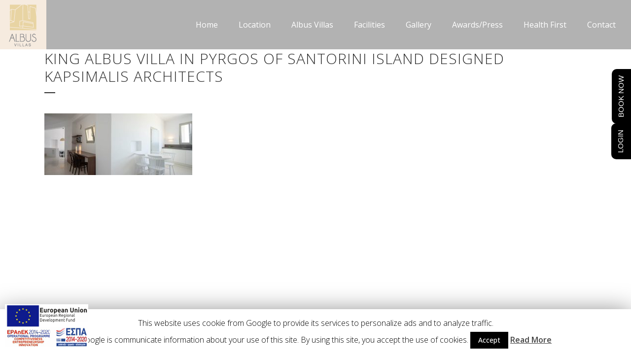

--- FILE ---
content_type: text/html; charset=UTF-8
request_url: https://albussantorini.com/king-albus/king-albus-villa-in-pyrgos-of-santorini-island-designed-kapsimalis-architects-93/
body_size: 48713
content:
	<!DOCTYPE html>
<html lang="en-US">
<head>
	<meta charset="UTF-8" />
	
	<title>Albus Villas |   King Albus Villa in Pyrgos of Santorini island designed Kapsimalis Architects</title>

	
			
						<meta name="viewport" content="width=device-width,initial-scale=1,user-scalable=no">
		
	<link rel="profile" href="https://gmpg.org/xfn/11" />
	<link rel="pingback" href="https://albussantorini.com/xmlrpc.php" />
	<link rel="shortcut icon" type="image/x-icon" href="https://albussantorini.com/wp-content/uploads/2016/06/icon-3-1.png">
	<link rel="apple-touch-icon" href="https://albussantorini.com/wp-content/uploads/2016/06/icon-3-1.png"/>
	<link href='//fonts.googleapis.com/css?family=Raleway:100,200,300,400,500,600,700,800,900,300italic,400italic|Open+Sans:100,200,300,400,500,600,700,800,900,300italic,400italic|Raleway:100,200,300,400,500,600,700,800,900,300italic,400italic&subset=latin,latin-ext' rel='stylesheet' type='text/css'>
<script type="application/javascript">var QodeAjaxUrl = "https://albussantorini.com/wp-admin/admin-ajax.php"</script><link rel='dns-prefetch' href='//s.w.org' />
<link rel="alternate" type="application/rss+xml" title="Albus Villas &raquo; Feed" href="https://albussantorini.com/feed/" />
<link rel="alternate" type="application/rss+xml" title="Albus Villas &raquo; Comments Feed" href="https://albussantorini.com/comments/feed/" />
<link rel="alternate" type="application/rss+xml" title="Albus Villas &raquo; King Albus Villa in Pyrgos of Santorini island designed Kapsimalis Architects Comments Feed" href="https://albussantorini.com/king-albus/king-albus-villa-in-pyrgos-of-santorini-island-designed-kapsimalis-architects-93/feed/" />
		<script type="text/javascript">
			window._wpemojiSettings = {"baseUrl":"https:\/\/s.w.org\/images\/core\/emoji\/11.2.0\/72x72\/","ext":".png","svgUrl":"https:\/\/s.w.org\/images\/core\/emoji\/11.2.0\/svg\/","svgExt":".svg","source":{"concatemoji":"https:\/\/albussantorini.com\/wp-includes\/js\/wp-emoji-release.min.js?ver=5.1.19"}};
			!function(e,a,t){var n,r,o,i=a.createElement("canvas"),p=i.getContext&&i.getContext("2d");function s(e,t){var a=String.fromCharCode;p.clearRect(0,0,i.width,i.height),p.fillText(a.apply(this,e),0,0);e=i.toDataURL();return p.clearRect(0,0,i.width,i.height),p.fillText(a.apply(this,t),0,0),e===i.toDataURL()}function c(e){var t=a.createElement("script");t.src=e,t.defer=t.type="text/javascript",a.getElementsByTagName("head")[0].appendChild(t)}for(o=Array("flag","emoji"),t.supports={everything:!0,everythingExceptFlag:!0},r=0;r<o.length;r++)t.supports[o[r]]=function(e){if(!p||!p.fillText)return!1;switch(p.textBaseline="top",p.font="600 32px Arial",e){case"flag":return s([55356,56826,55356,56819],[55356,56826,8203,55356,56819])?!1:!s([55356,57332,56128,56423,56128,56418,56128,56421,56128,56430,56128,56423,56128,56447],[55356,57332,8203,56128,56423,8203,56128,56418,8203,56128,56421,8203,56128,56430,8203,56128,56423,8203,56128,56447]);case"emoji":return!s([55358,56760,9792,65039],[55358,56760,8203,9792,65039])}return!1}(o[r]),t.supports.everything=t.supports.everything&&t.supports[o[r]],"flag"!==o[r]&&(t.supports.everythingExceptFlag=t.supports.everythingExceptFlag&&t.supports[o[r]]);t.supports.everythingExceptFlag=t.supports.everythingExceptFlag&&!t.supports.flag,t.DOMReady=!1,t.readyCallback=function(){t.DOMReady=!0},t.supports.everything||(n=function(){t.readyCallback()},a.addEventListener?(a.addEventListener("DOMContentLoaded",n,!1),e.addEventListener("load",n,!1)):(e.attachEvent("onload",n),a.attachEvent("onreadystatechange",function(){"complete"===a.readyState&&t.readyCallback()})),(n=t.source||{}).concatemoji?c(n.concatemoji):n.wpemoji&&n.twemoji&&(c(n.twemoji),c(n.wpemoji)))}(window,document,window._wpemojiSettings);
		</script>
		<style type="text/css">
img.wp-smiley,
img.emoji {
	display: inline !important;
	border: none !important;
	box-shadow: none !important;
	height: 1em !important;
	width: 1em !important;
	margin: 0 .07em !important;
	vertical-align: -0.1em !important;
	background: none !important;
	padding: 0 !important;
}
</style>
	<link rel='stylesheet' id='wp-block-library-css'  href='https://albussantorini.com/wp-includes/css/dist/block-library/style.min.css?ver=5.1.19' type='text/css' media='all' />
<link rel='stylesheet' id='contact-form-7-css'  href='https://albussantorini.com/wp-content/plugins/contact-form-7/includes/css/styles.css?ver=5.1.7' type='text/css' media='all' />
<style id='contact-form-7-inline-css' type='text/css'>
.wpcf7 .wpcf7-recaptcha iframe {margin-bottom: 0;}.wpcf7 .wpcf7-recaptcha[data-align="center"] > div {margin: 0 auto;}.wpcf7 .wpcf7-recaptcha[data-align="right"] > div {margin: 0 0 0 auto;}
</style>
<link rel='stylesheet' id='cookie-law-info-css'  href='https://albussantorini.com/wp-content/plugins/cookie-law-info/public/css/cookie-law-info-public.css?ver=1.8.5' type='text/css' media='all' />
<link rel='stylesheet' id='cookie-law-info-gdpr-css'  href='https://albussantorini.com/wp-content/plugins/cookie-law-info/public/css/cookie-law-info-gdpr.css?ver=1.8.5' type='text/css' media='all' />
<link rel='stylesheet' id='theme.css-css'  href='https://albussantorini.com/wp-content/plugins/popup-builder/public/css/theme.css?ver=4.3.0' type='text/css' media='all' />
<link rel='stylesheet' id='default_style-css'  href='https://albussantorini.com/wp-content/themes/marinet/style.css?ver=5.1.19' type='text/css' media='all' />
<link rel='stylesheet' id='qode_font_awesome-css'  href='https://albussantorini.com/wp-content/themes/marinet/css/font-awesome/css/font-awesome.min.css?ver=5.1.19' type='text/css' media='all' />
<link rel='stylesheet' id='qode_font_elegant-css'  href='https://albussantorini.com/wp-content/themes/marinet/css/elegant-icons/style.min.css?ver=5.1.19' type='text/css' media='all' />
<link rel='stylesheet' id='qode_linea_icons-css'  href='https://albussantorini.com/wp-content/themes/marinet/css/linea-icons/style.css?ver=5.1.19' type='text/css' media='all' />
<link rel='stylesheet' id='stylesheet-css'  href='https://albussantorini.com/wp-content/themes/marinet/css/stylesheet.min.css?ver=5.1.19' type='text/css' media='all' />
<link rel='stylesheet' id='qode_print-css'  href='https://albussantorini.com/wp-content/themes/marinet/css/print.css?ver=5.1.19' type='text/css' media='all' />
<link rel='stylesheet' id='mac_stylesheet-css'  href='https://albussantorini.com/wp-content/themes/marinet/css/mac_stylesheet.css?ver=5.1.19' type='text/css' media='all' />
<link rel='stylesheet' id='webkit-css'  href='https://albussantorini.com/wp-content/themes/marinet/css/webkit_stylesheet.css?ver=5.1.19' type='text/css' media='all' />
<link rel='stylesheet' id='style_dynamic-css'  href='https://albussantorini.com/wp-content/themes/marinet/css/style_dynamic.css?ver=1530106095' type='text/css' media='all' />
<link rel='stylesheet' id='responsive-css'  href='https://albussantorini.com/wp-content/themes/marinet/css/responsive.min.css?ver=5.1.19' type='text/css' media='all' />
<link rel='stylesheet' id='style_dynamic_responsive-css'  href='https://albussantorini.com/wp-content/themes/marinet/css/style_dynamic_responsive.css?ver=1530106095' type='text/css' media='all' />
<link rel='stylesheet' id='js_composer_front-css'  href='https://albussantorini.com/wp-content/plugins/js_composer/assets/css/js_composer.min.css?ver=5.1.1' type='text/css' media='all' />
<link rel='stylesheet' id='custom_css-css'  href='https://albussantorini.com/wp-content/themes/marinet/css/custom_css.css?ver=1530106095' type='text/css' media='all' />
<link rel='stylesheet' id='childstyle-css'  href='https://albussantorini.com/wp-content/themes/marinet-child/style.css?ver=5.1.19' type='text/css' media='all' />
<script>if (document.location.protocol != "https:") {document.location = document.URL.replace(/^http:/i, "https:");}</script><script type='text/javascript' src='https://albussantorini.com/wp-includes/js/jquery/jquery.js?ver=1.12.4'></script>
<script type='text/javascript' src='https://albussantorini.com/wp-includes/js/jquery/jquery-migrate.min.js?ver=1.4.1'></script>
<script type='text/javascript'>
/* <![CDATA[ */
var Cli_Data = {"nn_cookie_ids":[],"cookielist":[]};
var log_object = {"ajax_url":"https:\/\/albussantorini.com\/wp-admin\/admin-ajax.php"};
/* ]]> */
</script>
<script type='text/javascript' src='https://albussantorini.com/wp-content/plugins/cookie-law-info/public/js/cookie-law-info-public.js?ver=1.8.5'></script>
<script type='text/javascript'>
var sgpbPublicUrl = "https:\/\/albussantorini.com\/wp-content\/plugins\/popup-builder\/public\/";
var SGPB_JS_LOCALIZATION = {"imageSupportAlertMessage":"Only image files supported","pdfSupportAlertMessage":"Only pdf files supported","areYouSure":"Are you sure?","addButtonSpinner":"L","audioSupportAlertMessage":"Only audio files supported (e.g.: mp3, wav, m4a, ogg)","publishPopupBeforeElementor":"Please, publish the popup before starting to use Elementor with it!","publishPopupBeforeDivi":"Please, publish the popup before starting to use Divi Builder with it!","closeButtonAltText":"Close"};
</script>
<script type='text/javascript' src='https://albussantorini.com/wp-content/plugins/popup-builder/public/js/Popup.js?ver=4.3.0'></script>
<script type='text/javascript' src='https://albussantorini.com/wp-content/plugins/popup-builder/public/js/PopupConfig.js?ver=4.3.0'></script>
<script type='text/javascript'>
var SGPB_POPUP_PARAMS = {"popupTypeAgeRestriction":"ageRestriction","defaultThemeImages":{"1":"https:\/\/albussantorini.com\/wp-content\/plugins\/popup-builder\/public\/img\/theme_1\/close.png","2":"https:\/\/albussantorini.com\/wp-content\/plugins\/popup-builder\/public\/img\/theme_2\/close.png","3":"https:\/\/albussantorini.com\/wp-content\/plugins\/popup-builder\/public\/img\/theme_3\/close.png","5":"https:\/\/albussantorini.com\/wp-content\/plugins\/popup-builder\/public\/img\/theme_5\/close.png","6":"https:\/\/albussantorini.com\/wp-content\/plugins\/popup-builder\/public\/img\/theme_6\/close.png"},"homePageUrl":"https:\/\/albussantorini.com\/","isPreview":false,"convertedIdsReverse":[],"dontShowPopupExpireTime":365,"conditionalJsClasses":[],"disableAnalyticsGeneral":false};
var SGPB_JS_PACKAGES = {"packages":{"current":1,"free":1,"silver":2,"gold":3,"platinum":4},"extensions":{"geo-targeting":false,"advanced-closing":false}};
var SGPB_JS_PARAMS = {"ajaxUrl":"https:\/\/albussantorini.com\/wp-admin\/admin-ajax.php","nonce":"4e4409bcf3"};
</script>
<script type='text/javascript' src='https://albussantorini.com/wp-content/plugins/popup-builder/public/js/PopupBuilder.js?ver=4.3.0'></script>
<link rel='https://api.w.org/' href='https://albussantorini.com/wp-json/' />
<link rel="EditURI" type="application/rsd+xml" title="RSD" href="https://albussantorini.com/xmlrpc.php?rsd" />
<link rel="wlwmanifest" type="application/wlwmanifest+xml" href="https://albussantorini.com/wp-includes/wlwmanifest.xml" /> 
<link rel='shortlink' href='https://albussantorini.com/?p=1528' />
<link rel="alternate" type="application/json+oembed" href="https://albussantorini.com/wp-json/oembed/1.0/embed?url=https%3A%2F%2Falbussantorini.com%2Fking-albus%2Fking-albus-villa-in-pyrgos-of-santorini-island-designed-kapsimalis-architects-93%2F" />
<link rel="alternate" type="text/xml+oembed" href="https://albussantorini.com/wp-json/oembed/1.0/embed?url=https%3A%2F%2Falbussantorini.com%2Fking-albus%2Fking-albus-villa-in-pyrgos-of-santorini-island-designed-kapsimalis-architects-93%2F&#038;format=xml" />
<script type="text/javascript">
(function(url){
	if(/(?:Chrome\/26\.0\.1410\.63 Safari\/537\.31|WordfenceTestMonBot)/.test(navigator.userAgent)){ return; }
	var addEvent = function(evt, handler) {
		if (window.addEventListener) {
			document.addEventListener(evt, handler, false);
		} else if (window.attachEvent) {
			document.attachEvent('on' + evt, handler);
		}
	};
	var removeEvent = function(evt, handler) {
		if (window.removeEventListener) {
			document.removeEventListener(evt, handler, false);
		} else if (window.detachEvent) {
			document.detachEvent('on' + evt, handler);
		}
	};
	var evts = 'contextmenu dblclick drag dragend dragenter dragleave dragover dragstart drop keydown keypress keyup mousedown mousemove mouseout mouseover mouseup mousewheel scroll'.split(' ');
	var logHuman = function() {
		if (window.wfLogHumanRan) { return; }
		window.wfLogHumanRan = true;
		var wfscr = document.createElement('script');
		wfscr.type = 'text/javascript';
		wfscr.async = true;
		wfscr.src = url + '&r=' + Math.random();
		(document.getElementsByTagName('head')[0]||document.getElementsByTagName('body')[0]).appendChild(wfscr);
		for (var i = 0; i < evts.length; i++) {
			removeEvent(evts[i], logHuman);
		}
	};
	for (var i = 0; i < evts.length; i++) {
		addEvent(evts[i], logHuman);
	}
})('//albussantorini.com/?wordfence_lh=1&hid=E90C7A67D35BBF5233EADFC46B2B89B0');
</script>
<!--cosmores-->





<!--cosmores-->


		<style type="text/css">.recentcomments a{display:inline !important;padding:0 !important;margin:0 !important;}</style>
		<meta name="generator" content="Powered by Visual Composer - drag and drop page builder for WordPress."/>
<!--[if lte IE 9]><link rel="stylesheet" type="text/css" href="https://albussantorini.com/wp-content/plugins/js_composer/assets/css/vc_lte_ie9.min.css" media="screen"><![endif]-->
<style type='text/css'>
/* Begin Simple Side Tab Styles*/
#rum_sst_tab {
	font-family:Tahoma, sans-serif;
	top:100px;
	background-color:#dc9613;
	color:#FFFFFF;
	border-style:solid;
	border-width:0px;
}

#rum_sst_tab:hover {
	background-color: #383838;
	

}

.rum_sst_contents {
	position:fixed;
	margin:0;
	padding:6px 13px 8px 13px;
	text-decoration:none;
	text-align:center;
	font-size:15px;
	font-weight:normal;
	border-style:solid;
	display:block;
	z-index:100000;
}

.rum_sst_left {
	left:-2px;
	cursor: pointer;
	-webkit-transform-origin:0 0;
	-moz-transform-origin:0 0;
	-o-transform-origin:0 0;
	-ms-transform-origin:0 0;
	-webkit-transform:rotate(270deg);
	-moz-transform:rotate(270deg);
	-ms-transform:rotate(270deg);
	-o-transform:rotate(270deg);
	transform:rotate(270deg);
	-moz-border-radius-bottomright:10px;
	border-bottom-right-radius:10px;
	-moz-border-radius-bottomleft:10px;
	border-bottom-left-radius:10px;
}

.rum_sst_right {
   	right:-1px;
	cursor: pointer;
	-webkit-transform-origin:100% 100%;
	-moz-transform-origin:100% 100%;
	-o-transform-origin:100% 100%;
	-ms-transform-origin:100% 100%;
	-webkit-transform:rotate(-90deg);
	-moz-transform:rotate(-90deg);
	-ms-transform:rotate(-90deg);
	-o-transform:rotate(-90deg);
	transform:rotate(-90deg);
	-moz-border-radius-topright:10px;
	border-top-right-radius:10px;
	-moz-border-radius-topleft:10px;
	border-top-left-radius:10px;
}

.rum_sst_right.less-ie-9 {
	right:-120px;
	filter: progid:DXImageTransform.Microsoft.BasicImage(rotation=1);
}

.rum_sst_left.less-ie-9 {
	filter: progid:DXImageTransform.Microsoft.BasicImage(rotation=3);
}

/* End Simple Side Tab Styles*/

</style>

<noscript><style type="text/css"> .wpb_animate_when_almost_visible { opacity: 1; }</style></noscript>	
		<link href="https://cdnjs.cloudflare.com/ajax/libs/font-awesome/4.7.0/css/font-awesome.min.css" rel="stylesheet">
<!-- 			<link href="https://code.jquery.com/ui/1.12.1/themes/base/jquery-ui.css" rel="stylesheet">
		<link href="https://maxcdn.bootstrapcdn.com/bootstrap/3.3.7/css/bootstrap.min.css" rel="stylesheet">
	
		
		<style>
		    #compareme .dates button[type=submit] {
              padding: 12px;
              line-height: 3px;
               
            }
            #compareme-tab{
                 z-index: 100001 !important;
            }
            
            
/* Small Devices, Tablets */
@media only screen and (max-width : 768px) {
    #compareme .dates .col-sm-6 {
       padding: 0;
      width: 150px;
      display: inline-block;
   }
#compareme .slide-reviews {
    border-top: 1px solid #b3b3b3;
    display: none;
}
#compareme .score {
    padding: 10px;
    background: #f2f2f2;
    display: none;
}
#compareme .competitor {
    float: initial !important;
    overflow: hidden;
}
}
		</style>
	
<script type="text/javascript" src="https://cosmores.com/appscripts/compare-me.js"></script>	 -->

<!-- <style>
    #ui-datepicker-div {
    z-index: 100001 !important;
}
</style>
	 -->
	
<script type="text/javascript" src="https://code.rateparity.com/versions/installer.min.js"defer></script>
	<!-- Google tag (gtag.js) -->
<script async src="https://www.googletagmanager.com/gtag/js?id=G-12MJNNGN4W"></script>
<script>
  window.dataLayer = window.dataLayer || [];
  function gtag(){dataLayer.push(arguments);}
  gtag('js', new Date());

  gtag('config', 'G-12MJNNGN4W');
</script>

</head>

<body data-rsssl=1 class="attachment attachment-template-default attachmentid-1528 attachment-jpeg  qode_grid_1300 footer_responsive_adv qode-child-theme-ver-1.0.0 qode-theme-ver-1.0.0 qode-theme-marinet wpb-js-composer js-comp-ver-5.1.1 vc_responsive" itemscope itemtype="http://schema.org/WebPage">
<!-- <div id="compare-me"></div> -->
						<div class="wrapper">
	<div class="wrapper_inner">
	<!-- Google Analytics start -->
		<!-- Google Analytics end -->

	


<header class=" scroll_header_top_area  fixed scrolled_not_transparent page_header">
    <div class="header_inner clearfix">

		<div class="header_top_bottom_holder">
		<div class="header_bottom clearfix" style=' background-color:rgba(0, 0, 0, 0.3);' >
		                    					<div class="header_inner_left">
                        													<div class="mobile_menu_button">
                                <span>
                                    <span aria-hidden="true" class="qode_icon_font_elegant icon_menu " ></span>                                </span>
                            </div>
												<div class="logo_wrapper">
                            							<div class="q_logo">
								<a itemprop="url" href="https://albussantorini.com/">
									<img itemprop="image" class="normal" src="https://albussantorini.com/wp-content/uploads/2017/10/albus-logo-5.png" alt="Logo"/>
									<img itemprop="image" class="light" src="https://albussantorini.com/wp-content/uploads/2017/10/albus-logo-5.png" alt="Logo"/>
									<img itemprop="image" class="dark" src="https://albussantorini.com/wp-content/uploads/2017/10/albus-logo-5.png" alt="Logo"/>
									<img itemprop="image" class="sticky" src="https://albussantorini.com/wp-content/uploads/2017/10/albus-logo-5.png" alt="Logo"/>
									<img itemprop="image" class="mobile" src="https://albussantorini.com/wp-content/uploads/2017/10/albus-logo-5.png" alt="Logo"/>
																	</a>
							</div>
                            						</div>
                                                					</div>
                    					                                                							<div class="header_inner_right">
                                <div class="side_menu_button_wrapper right">
																		                                    <div class="side_menu_button">
									
										                                                                                                                    </div>
                                </div>
							</div>
												
						
						<nav class="main_menu drop_down right">
						<ul id="menu-main-menu" class=""><li id="nav-menu-item-917" class="menu-item menu-item-type-post_type menu-item-object-page menu-item-home  narrow"><a href="https://albussantorini.com/" class=""><i class="menu_icon blank fa"></i><span>Home</span><span class="plus"></span></a></li>
<li id="nav-menu-item-915" class="menu-item menu-item-type-post_type menu-item-object-page  narrow"><a href="https://albussantorini.com/location/" class=""><i class="menu_icon blank fa"></i><span>Location</span><span class="plus"></span></a></li>
<li id="nav-menu-item-1127" class="menu-item menu-item-type-custom menu-item-object-custom menu-item-has-children  has_sub narrow"><a href="#" class=""><i class="menu_icon blank fa"></i><span>Albus Villas</span><span class="plus"></span></a>
<div class="second"><div class="inner"><ul>
	<li id="nav-menu-item-1130" class="menu-item menu-item-type-post_type menu-item-object-page "><a href="https://albussantorini.com/prince-albus/" class=""><i class="menu_icon blank fa"></i><span>Prince Albus</span><span class="plus"></span></a></li>
	<li id="nav-menu-item-1129" class="menu-item menu-item-type-post_type menu-item-object-page "><a href="https://albussantorini.com/queen-albus/" class=""><i class="menu_icon blank fa"></i><span>Queen Albus</span><span class="plus"></span></a></li>
	<li id="nav-menu-item-1128" class="menu-item menu-item-type-post_type menu-item-object-page "><a href="https://albussantorini.com/king-albus/" class=""><i class="menu_icon blank fa"></i><span>King Albus</span><span class="plus"></span></a></li>
	<li id="nav-menu-item-1202" class="menu-item menu-item-type-post_type menu-item-object-page "><a href="https://albussantorini.com/emperor-albus/" class=""><i class="menu_icon blank fa"></i><span>Emperor Albus</span><span class="plus"></span></a></li>
	<li id="nav-menu-item-1304" class="menu-item menu-item-type-post_type menu-item-object-page "><a href="https://albussantorini.com/royal-albus/" class=""><i class="menu_icon blank fa"></i><span>Royal Albus</span><span class="plus"></span></a></li>
</ul></div></div>
</li>
<li id="nav-menu-item-913" class="menu-item menu-item-type-post_type menu-item-object-page  narrow"><a href="https://albussantorini.com/facilities/" class=""><i class="menu_icon blank fa"></i><span>Facilities</span><span class="plus"></span></a></li>
<li id="nav-menu-item-916" class="menu-item menu-item-type-post_type menu-item-object-page  narrow"><a href="https://albussantorini.com/gallery/" class=""><i class="menu_icon blank fa"></i><span>Gallery</span><span class="plus"></span></a></li>
<li id="nav-menu-item-1673" class="menu-item menu-item-type-post_type menu-item-object-page  narrow"><a href="https://albussantorini.com/awards-press/" class=""><i class="menu_icon blank fa"></i><span>Awards/Press</span><span class="plus"></span></a></li>
<li id="nav-menu-item-1757" class="menu-item menu-item-type-custom menu-item-object-custom  narrow"><a target="_blank" href="https://albussantorini.com/wp-content/uploads/2020/07/Health-First.pdf" class=""><i class="menu_icon blank fa"></i><span>Health First</span><span class="plus"></span></a></li>
<li id="nav-menu-item-914" class="menu-item menu-item-type-post_type menu-item-object-page  narrow"><a href="https://albussantorini.com/contact/" class=""><i class="menu_icon blank fa"></i><span>Contact</span><span class="plus"></span></a></li>
</ul>						</nav>
						                        										<nav class="mobile_menu">
                        <ul id="menu-main-menu-1" class=""><li id="mobile-menu-item-917" class="menu-item menu-item-type-post_type menu-item-object-page menu-item-home "><a href="https://albussantorini.com/" class=""><span>Home</span></a><span class="mobile_arrow"><i class="fa fa-angle-right"></i><i class="fa fa-angle-down"></i></span></li>
<li id="mobile-menu-item-915" class="menu-item menu-item-type-post_type menu-item-object-page "><a href="https://albussantorini.com/location/" class=""><span>Location</span></a><span class="mobile_arrow"><i class="fa fa-angle-right"></i><i class="fa fa-angle-down"></i></span></li>
<li id="mobile-menu-item-1127" class="menu-item menu-item-type-custom menu-item-object-custom menu-item-has-children  has_sub"><a href="#" class=""><span>Albus Villas</span></a><span class="mobile_arrow"><i class="fa fa-angle-right"></i><i class="fa fa-angle-down"></i></span>
<ul class="sub_menu">
	<li id="mobile-menu-item-1130" class="menu-item menu-item-type-post_type menu-item-object-page "><a href="https://albussantorini.com/prince-albus/" class=""><span>Prince Albus</span></a><span class="mobile_arrow"><i class="fa fa-angle-right"></i><i class="fa fa-angle-down"></i></span></li>
	<li id="mobile-menu-item-1129" class="menu-item menu-item-type-post_type menu-item-object-page "><a href="https://albussantorini.com/queen-albus/" class=""><span>Queen Albus</span></a><span class="mobile_arrow"><i class="fa fa-angle-right"></i><i class="fa fa-angle-down"></i></span></li>
	<li id="mobile-menu-item-1128" class="menu-item menu-item-type-post_type menu-item-object-page "><a href="https://albussantorini.com/king-albus/" class=""><span>King Albus</span></a><span class="mobile_arrow"><i class="fa fa-angle-right"></i><i class="fa fa-angle-down"></i></span></li>
	<li id="mobile-menu-item-1202" class="menu-item menu-item-type-post_type menu-item-object-page "><a href="https://albussantorini.com/emperor-albus/" class=""><span>Emperor Albus</span></a><span class="mobile_arrow"><i class="fa fa-angle-right"></i><i class="fa fa-angle-down"></i></span></li>
	<li id="mobile-menu-item-1304" class="menu-item menu-item-type-post_type menu-item-object-page "><a href="https://albussantorini.com/royal-albus/" class=""><span>Royal Albus</span></a><span class="mobile_arrow"><i class="fa fa-angle-right"></i><i class="fa fa-angle-down"></i></span></li>
</ul>
</li>
<li id="mobile-menu-item-913" class="menu-item menu-item-type-post_type menu-item-object-page "><a href="https://albussantorini.com/facilities/" class=""><span>Facilities</span></a><span class="mobile_arrow"><i class="fa fa-angle-right"></i><i class="fa fa-angle-down"></i></span></li>
<li id="mobile-menu-item-916" class="menu-item menu-item-type-post_type menu-item-object-page "><a href="https://albussantorini.com/gallery/" class=""><span>Gallery</span></a><span class="mobile_arrow"><i class="fa fa-angle-right"></i><i class="fa fa-angle-down"></i></span></li>
<li id="mobile-menu-item-1673" class="menu-item menu-item-type-post_type menu-item-object-page "><a href="https://albussantorini.com/awards-press/" class=""><span>Awards/Press</span></a><span class="mobile_arrow"><i class="fa fa-angle-right"></i><i class="fa fa-angle-down"></i></span></li>
<li id="mobile-menu-item-1757" class="menu-item menu-item-type-custom menu-item-object-custom "><a target="_blank" href="https://albussantorini.com/wp-content/uploads/2020/07/Health-First.pdf" class=""><span>Health First</span></a><span class="mobile_arrow"><i class="fa fa-angle-right"></i><i class="fa fa-angle-down"></i></span></li>
<li id="mobile-menu-item-914" class="menu-item menu-item-type-post_type menu-item-object-page "><a href="https://albussantorini.com/contact/" class=""><span>Contact</span></a><span class="mobile_arrow"><i class="fa fa-angle-right"></i><i class="fa fa-angle-down"></i></span></li>
</ul>					</nav>
				</div>
	</div>
	</div>

</header>
		

        	
    
		
	
    
<div class="content ">
						<div class="content_inner  ">
									<div class="title_outer title_without_animation"    data-height="200">
		<div class="title title_size_small  position_left " style="height:200px;">
			<div class="image not_responsive"></div>
										<div class="title_holder"  style="padding-top:100px;height:100px;">
					<div class="container">
						<div class="container_inner clearfix">
								<div class="title_subtitle_holder" >
                                                                																		<h1 ><span>King Albus Villa in Pyrgos of Santorini island designed Kapsimalis Architects</span></h1>
																			<span class="separator small left"  ></span>
																	
																										                                                            </div>
						</div>
					</div>
				</div>
								</div>
			</div>
				<div class="container">
            			<div class="container_inner default_template_holder clearfix page_container_inner" >
																<p class="attachment"><a href='https://albussantorini.com/wp-content/uploads/2017/10/KingAlbusVilla2018_-50-1.jpg'><img width="300" height="125" src="https://albussantorini.com/wp-content/uploads/2017/10/KingAlbusVilla2018_-50-1-300x125.jpg" class="attachment-medium size-medium" alt="" srcset="https://albussantorini.com/wp-content/uploads/2017/10/KingAlbusVilla2018_-50-1-300x125.jpg 300w, https://albussantorini.com/wp-content/uploads/2017/10/KingAlbusVilla2018_-50-1-768x319.jpg 768w, https://albussantorini.com/wp-content/uploads/2017/10/KingAlbusVilla2018_-50-1-1024x425.jpg 1024w, https://albussantorini.com/wp-content/uploads/2017/10/KingAlbusVilla2018_-50-1-700x291.jpg 700w, https://albussantorini.com/wp-content/uploads/2017/10/KingAlbusVilla2018_-50-1.jpg 1600w" sizes="(max-width: 300px) 100vw, 300px" /></a></p>
														 
																				
		</div>
        	</div>
				
	</div>
</div>



	<footer >
		<div class="footer_inner clearfix">
							<div class="footer_bottom_holder">
                									<div class="footer_bottom">
							<div class="textwidget"><a href="/">Private villas in Santorini</a>  | © Copyright  - <script>document.write(new Date().getFullYear());</script> | Web design & Seo by <a href='https://marinet.gr' target='_blank'>Marinet Ltd</a><br>Kapsimalis Architects - Photos : Ventouris Photography</div>
					</div>
								</div>
				</div>
	</footer>
		
</div>
</div>
<div id="cookie-law-info-bar"><span>This website uses cookie from Google to provide its services to personalize ads and to analyze traffic. <br /> Google is communicate information about your use of this site. By using this site, you accept the use of cookies. <a role='button' tabindex='0' data-cli_action="accept" id="cookie_action_close_header"  class="medium cli-plugin-button cli-plugin-main-button cookie_action_close_header cli_action_button" style="display:inline-block; ">Accept</a> <a href='/terms' id="CONSTANT_OPEN_URL" target="_blank"  class="cli-plugin-main-link"  style="display:inline-block;" >Read More</a></span></div><div id="cookie-law-info-again" style="display:none;"><span id="cookie_hdr_showagain">Privacy & Cookies Policy</span></div><div class="cli-modal" id="cliSettingsPopup" tabindex="-1" role="dialog" aria-labelledby="cliSettingsPopup" aria-hidden="true">
  <div class="cli-modal-dialog" role="document">
    <div class="cli-modal-content cli-bar-popup">
      <button type="button" class="cli-modal-close" id="cliModalClose">
        <svg class="" viewBox="0 0 24 24"><path d="M19 6.41l-1.41-1.41-5.59 5.59-5.59-5.59-1.41 1.41 5.59 5.59-5.59 5.59 1.41 1.41 5.59-5.59 5.59 5.59 1.41-1.41-5.59-5.59z"></path><path d="M0 0h24v24h-24z" fill="none"></path></svg>
        <span class="wt-cli-sr-only">Close</span>
      </button>
      <div class="cli-modal-body">
        <div class="cli-container-fluid cli-tab-container">
    <div class="cli-row">
        <div class="cli-col-12 cli-align-items-stretch cli-px-0">
            <div class="cli-privacy-overview">
                                                   
                <div class="cli-privacy-content">
                    <div class="cli-privacy-content-text"></div>
                </div>
                <a class="cli-privacy-readmore" data-readmore-text="Show more" data-readless-text="Show less"></a>            </div>
        </div>  
        <div class="cli-col-12 cli-align-items-stretch cli-px-0 cli-tab-section-container">
              
                            <div class="cli-tab-section">
                    <div class="cli-tab-header">
                        <a role="button" tabindex="0" class="cli-nav-link cli-settings-mobile" data-target="necessary" data-toggle="cli-toggle-tab" >
                            Necessary 
                        </a>
                    
                    <span class="cli-necessary-caption">Always Enabled</span>                     </div>
                    <div class="cli-tab-content">
                        <div class="cli-tab-pane cli-fade" data-id="necessary">
                            <p></p>
                        </div>
                    </div>
                </div>
              
                       
        </div>
    </div> 
</div> 
      </div>
    </div>
  </div>
</div>
<div class="cli-modal-backdrop cli-fade cli-settings-overlay"></div>
<div class="cli-modal-backdrop cli-fade cli-popupbar-overlay"></div>
<script type="text/javascript">
  /* <![CDATA[ */
  cli_cookiebar_settings='{"animate_speed_hide":"500","animate_speed_show":"500","background":"#fff","border":"#444","border_on":false,"button_1_button_colour":"#000","button_1_button_hover":"#000000","button_1_link_colour":"#fff","button_1_as_button":true,"button_1_new_win":false,"button_2_button_colour":"#333","button_2_button_hover":"#292929","button_2_link_colour":"#444","button_2_as_button":false,"button_2_hidebar":false,"button_3_button_colour":"#000","button_3_button_hover":"#000000","button_3_link_colour":"#fff","button_3_as_button":true,"button_3_new_win":false,"button_4_button_colour":"#000","button_4_button_hover":"#000000","button_4_link_colour":"#fff","button_4_as_button":true,"font_family":"inherit","header_fix":false,"notify_animate_hide":true,"notify_animate_show":false,"notify_div_id":"#cookie-law-info-bar","notify_position_horizontal":"right","notify_position_vertical":"bottom","scroll_close":false,"scroll_close_reload":false,"accept_close_reload":false,"reject_close_reload":false,"showagain_tab":true,"showagain_background":"#fff","showagain_border":"#000","showagain_div_id":"#cookie-law-info-again","showagain_x_position":"100px","text":"#000","show_once_yn":false,"show_once":"10000","logging_on":false,"as_popup":false,"popup_overlay":true,"bar_heading_text":"","cookie_bar_as":"banner","popup_showagain_position":"bottom-right","widget_position":"left"}';
  /* ]]> */
</script><a href="https://albussantorini.reserve-online.net" target="_blank" id="rum_sst_tab" class="rum_sst_contents rum_sst_right">BOOK NOW</a><div class="sgpb-main-popup-data-container-1783" style="position:fixed;opacity: 0">
							<div class="sg-popup-builder-content" id="sg-popup-content-wrapper-1783" data-id="1783" data-events="[{&quot;param&quot;:&quot;click&quot;,&quot;operator&quot;:&quot;clickActionCustomClass&quot;,&quot;value&quot;:&quot;mypop&quot;,&quot;hiddenOption&quot;:[]}]" data-options="[base64]">
								<div class="sgpb-popup-builder-content-1783 sgpb-popup-builder-content-html"><div class="sgpb-main-html-content-wrapper"><p>&nbsp;</p>
<p style="text-align: center"><a class="qbutton medium default" href="https://albussantorini.reserve-online.net/?lang=en&amp;view=ta" target="_blank" rel="noopener noreferrer">Travel Agent Login</a></p>
<p>&nbsp;</p>
<p style="text-align: center"><a class="qbutton medium default" href="https://albussantorini.reserve-online.net/?lang=en&amp;view=loyalty" target="_blank" rel="noopener noreferrer">Albus Villas Member Login</a></p>
<style></style></div></div>
							</div>
						  </div><script type='text/javascript'>
/* <![CDATA[ */
var wpcf7 = {"apiSettings":{"root":"https:\/\/albussantorini.com\/wp-json\/contact-form-7\/v1","namespace":"contact-form-7\/v1"}};
/* ]]> */
</script>
<script type='text/javascript' src='https://albussantorini.com/wp-content/plugins/contact-form-7/includes/js/scripts.js?ver=5.1.7'></script>
<script type='text/javascript'>
/* <![CDATA[ */
var qodeLike = {"ajaxurl":"https:\/\/albussantorini.com\/wp-admin\/admin-ajax.php"};
/* ]]> */
</script>
<script type='text/javascript' src='https://albussantorini.com/wp-content/themes/marinet/js/qode-like.min.js?ver=5.1.19'></script>
<script type='text/javascript' src='https://albussantorini.com/wp-includes/js/jquery/ui/core.min.js?ver=1.11.4'></script>
<script type='text/javascript' src='https://albussantorini.com/wp-includes/js/jquery/ui/widget.min.js?ver=1.11.4'></script>
<script type='text/javascript' src='https://albussantorini.com/wp-includes/js/jquery/ui/accordion.min.js?ver=1.11.4'></script>
<script type='text/javascript' src='https://albussantorini.com/wp-includes/js/jquery/ui/position.min.js?ver=1.11.4'></script>
<script type='text/javascript' src='https://albussantorini.com/wp-includes/js/jquery/ui/menu.min.js?ver=1.11.4'></script>
<script type='text/javascript' src='https://albussantorini.com/wp-includes/js/wp-a11y.min.js?ver=5.1.19'></script>
<script type='text/javascript'>
/* <![CDATA[ */
var uiAutocompleteL10n = {"noResults":"No results found.","oneResult":"1 result found. Use up and down arrow keys to navigate.","manyResults":"%d results found. Use up and down arrow keys to navigate.","itemSelected":"Item selected."};
/* ]]> */
</script>
<script type='text/javascript' src='https://albussantorini.com/wp-includes/js/jquery/ui/autocomplete.min.js?ver=1.11.4'></script>
<script type='text/javascript' src='https://albussantorini.com/wp-includes/js/jquery/ui/button.min.js?ver=1.11.4'></script>
<script type='text/javascript' src='https://albussantorini.com/wp-includes/js/jquery/ui/datepicker.min.js?ver=1.11.4'></script>
<script type='text/javascript'>
jQuery(document).ready(function(jQuery){jQuery.datepicker.setDefaults({"closeText":"Close","currentText":"Today","monthNames":["January","February","March","April","May","June","July","August","September","October","November","December"],"monthNamesShort":["Jan","Feb","Mar","Apr","May","Jun","Jul","Aug","Sep","Oct","Nov","Dec"],"nextText":"Next","prevText":"Previous","dayNames":["Sunday","Monday","Tuesday","Wednesday","Thursday","Friday","Saturday"],"dayNamesShort":["Sun","Mon","Tue","Wed","Thu","Fri","Sat"],"dayNamesMin":["S","M","T","W","T","F","S"],"dateFormat":"MM d, yy","firstDay":1,"isRTL":false});});
</script>
<script type='text/javascript' src='https://albussantorini.com/wp-includes/js/jquery/ui/mouse.min.js?ver=1.11.4'></script>
<script type='text/javascript' src='https://albussantorini.com/wp-includes/js/jquery/ui/resizable.min.js?ver=1.11.4'></script>
<script type='text/javascript' src='https://albussantorini.com/wp-includes/js/jquery/ui/draggable.min.js?ver=1.11.4'></script>
<script type='text/javascript' src='https://albussantorini.com/wp-includes/js/jquery/ui/dialog.min.js?ver=1.11.4'></script>
<script type='text/javascript' src='https://albussantorini.com/wp-includes/js/jquery/ui/droppable.min.js?ver=1.11.4'></script>
<script type='text/javascript' src='https://albussantorini.com/wp-includes/js/jquery/ui/progressbar.min.js?ver=1.11.4'></script>
<script type='text/javascript' src='https://albussantorini.com/wp-includes/js/jquery/ui/selectable.min.js?ver=1.11.4'></script>
<script type='text/javascript' src='https://albussantorini.com/wp-includes/js/jquery/ui/sortable.min.js?ver=1.11.4'></script>
<script type='text/javascript' src='https://albussantorini.com/wp-includes/js/jquery/ui/slider.min.js?ver=1.11.4'></script>
<script type='text/javascript' src='https://albussantorini.com/wp-includes/js/jquery/ui/spinner.min.js?ver=1.11.4'></script>
<script type='text/javascript' src='https://albussantorini.com/wp-includes/js/jquery/ui/tooltip.min.js?ver=1.11.4'></script>
<script type='text/javascript' src='https://albussantorini.com/wp-includes/js/jquery/ui/tabs.min.js?ver=1.11.4'></script>
<script type='text/javascript' src='https://albussantorini.com/wp-includes/js/jquery/ui/effect.min.js?ver=1.11.4'></script>
<script type='text/javascript' src='https://albussantorini.com/wp-includes/js/jquery/ui/effect-blind.min.js?ver=1.11.4'></script>
<script type='text/javascript' src='https://albussantorini.com/wp-includes/js/jquery/ui/effect-bounce.min.js?ver=1.11.4'></script>
<script type='text/javascript' src='https://albussantorini.com/wp-includes/js/jquery/ui/effect-clip.min.js?ver=1.11.4'></script>
<script type='text/javascript' src='https://albussantorini.com/wp-includes/js/jquery/ui/effect-drop.min.js?ver=1.11.4'></script>
<script type='text/javascript' src='https://albussantorini.com/wp-includes/js/jquery/ui/effect-explode.min.js?ver=1.11.4'></script>
<script type='text/javascript' src='https://albussantorini.com/wp-includes/js/jquery/ui/effect-fade.min.js?ver=1.11.4'></script>
<script type='text/javascript' src='https://albussantorini.com/wp-includes/js/jquery/ui/effect-fold.min.js?ver=1.11.4'></script>
<script type='text/javascript' src='https://albussantorini.com/wp-includes/js/jquery/ui/effect-highlight.min.js?ver=1.11.4'></script>
<script type='text/javascript' src='https://albussantorini.com/wp-includes/js/jquery/ui/effect-pulsate.min.js?ver=1.11.4'></script>
<script type='text/javascript' src='https://albussantorini.com/wp-includes/js/jquery/ui/effect-size.min.js?ver=1.11.4'></script>
<script type='text/javascript' src='https://albussantorini.com/wp-includes/js/jquery/ui/effect-scale.min.js?ver=1.11.4'></script>
<script type='text/javascript' src='https://albussantorini.com/wp-includes/js/jquery/ui/effect-shake.min.js?ver=1.11.4'></script>
<script type='text/javascript' src='https://albussantorini.com/wp-includes/js/jquery/ui/effect-slide.min.js?ver=1.11.4'></script>
<script type='text/javascript' src='https://albussantorini.com/wp-includes/js/jquery/ui/effect-transfer.min.js?ver=1.11.4'></script>
<script type='text/javascript' src='https://albussantorini.com/wp-content/themes/marinet/js/plugins.js?ver=5.1.19'></script>
<script type='text/javascript' src='https://albussantorini.com/wp-content/themes/marinet/js/jquery.carouFredSel-6.2.1.min.js?ver=5.1.19'></script>
<script type='text/javascript' src='https://albussantorini.com/wp-content/themes/marinet/js/lemmon-slider.min.js?ver=5.1.19'></script>
<script type='text/javascript' src='https://albussantorini.com/wp-content/themes/marinet/js/jquery.fullPage.min.js?ver=5.1.19'></script>
<script type='text/javascript' src='https://albussantorini.com/wp-content/themes/marinet/js/jquery.mousewheel.min.js?ver=5.1.19'></script>
<script type='text/javascript' src='https://albussantorini.com/wp-content/themes/marinet/js/jquery.touchSwipe.min.js?ver=5.1.19'></script>
<script type='text/javascript' src='https://albussantorini.com/wp-content/plugins/js_composer/assets/lib/bower/isotope/dist/isotope.pkgd.min.js?ver=5.1.1'></script>
<script type='text/javascript' src='https://albussantorini.com/wp-content/themes/marinet/js/jquery.stretch.js?ver=5.1.19'></script>
<script type='text/javascript' src='https://albussantorini.com/wp-content/themes/marinet/js/default_dynamic.js?ver=1530106095'></script>
<script type='text/javascript'>
/* <![CDATA[ */
var QodeAdminAjax = {"ajaxurl":"https:\/\/albussantorini.com\/wp-admin\/admin-ajax.php"};
/* ]]> */
</script>
<script type='text/javascript' src='https://albussantorini.com/wp-content/themes/marinet/js/default.min.js?ver=5.1.19'></script>
<script type='text/javascript' src='https://albussantorini.com/wp-content/themes/marinet/js/custom_js.js?ver=1530106095'></script>
<script type='text/javascript' src='https://albussantorini.com/wp-includes/js/comment-reply.min.js?ver=5.1.19'></script>
<script type='text/javascript' src='https://albussantorini.com/wp-content/plugins/js_composer/assets/js/dist/js_composer_front.min.js?ver=5.1.1'></script>
<script type='text/javascript' src='https://albussantorini.com/wp-includes/js/wp-embed.min.js?ver=5.1.19'></script>


    	
    	
    	
 <script type="text/javascript">
 
//         window.onload = function () {
//            var oly= "64527081-839f-61e6-af71-ebc39f57afab";
//            var o = new Notifier(oly);
//            o.install();
//            console.log("compare-me")
           
           
//                  var script = document.createElement('script');
//                 script.type = 'text/javascript';
//                 script.src = 'https://www.cosmores.com/plugins/js/cosmoresbooking.search.plugin.js';    
                
//                 document.getElementsByTagName('head')[0].appendChild(script);
        
            
//             function myko(){
//               jQuery("#frmSearchCosmoresBooking").cosmoresbooking({"hotelUrl":"https://albussantorini.cosmores.com","numberOfMonths":1,"siteId":1411,"firstDay":0,"dateFormat":"dd.mm.yy","showToday":true,"checkInDateFailureMessage":"Check-in date field is required","checkInDateName":"check_in_date_cosmores","checkOutDateFailureMessage":"Check-out date field is required","checkOutDateName":"check_out_date_cosmores","checkOutMinDate":1,"adultsName":"adults_cosmores","roomsName":"rooms_cosmores","childrenName":"children_cosmores","buttonName":"button_cosmores","childrenCancelText":"Cancel","childrenOKText":"OK" ,"childrenText":"Child","childrenHeaderText":"Age(s) of children.","openNewWindow":0,"enableDays":[]});
//                    console.log("RUN SEARCH PLUGIN")
//             }
//             setTimeout(myko,4000);
           
           
           
//         };

</script>	
<!-- WEBHOTELIER -->
<link rel="stylesheet" media="screen" href="https://code.jquery.com/ui/1.12.1/themes/smoothness/jquery-ui.css">
<script src="https://code.jquery.com/ui/1.9.1/jquery-ui.min.js"></script>
<script>

	//$.noConflict();
	jQuery(document).ready(function($){
		"use strict";
		function getField(id) {
			var el = $('#'+id+'-picker');
			return el.length ? el : null;
		}

		function pickerSetup(id, date) {
			var el = getField(id);
			if ( el !== null ) {
				var checkin = (id === 'checkin');
				el.datepicker({
					altField: el.get(0).form[id],
					altFormat: 'yy-mm-dd',
					dateFormat: 'd M yy',
					onSelect: function() {
						if ( checkin && getField('checkout') !== null ) {
							var constraint = new Date(el.datepicker('getDate'));
							constraint.setDate(constraint.getDate()+1);
							getField('checkout').datepicker("option", 'minDate', constraint);
						}
					},
					numberOfMonths: 2,
					mandatory: true,
					firstDay: 1,
					minDate: checkin ? 0 : 1,
					maxDate: '+2y'
				});
				el.datepicker("setDate", date);
			}
		}

		pickerSetup("checkin", "+0");
		pickerSetup("checkout", "+1");
	});
	
	</script>
<div id="espa" class="espa-en">
<a target="_blank" href="/wp-content/uploads/2022/02/epavek-en.pdf">
     <img src="/wp-content/uploads/2022/02/epavek-en.png" style="margin-top:5px;" alt="ESPA" /></a>
</div>

<div id="espa" class="espa-el">
  <a target="_blank" href="/wp-content/uploads/2022/02/epavek-el.pdf">
     <img src="/wp-content/uploads/2022/02/epavek-el.png" style="margin-top:5px;" alt="ESPA" /></a>
</div>

<style>


#espa{
  position: fixed;
 bottom:10px;
	left:10px;
	z-index:9999;
}

html:lang(en) .espa-el{
  display: none;
}

html:lang(el) .espa-en{
  display: none;
}

</style>
<style>
	
.mypop 
{
  position: fixed;
 top:210px;
	right:0px;
	z-index:9999;
    cursor: pointer;
	font-family: Tahoma, sans-serif;
    background-color: #dc9613;
    color: #FFFFFF;
    border-style: solid;
    border-width: 0px;
	padding: 6px 13px 8px 13px;
    text-decoration: none;
    text-align: center;
    font-size: 15px;
	-webkit-transform-origin: 100% 100%;
    -moz-transform-origin: 100% 100%;
    -o-transform-origin: 100% 100%;
    -ms-transform-origin: 100% 100%;
    -webkit-transform: rotate(-90deg);
    -moz-transform: rotate(-90deg);
    -ms-transform: rotate(-90deg);
    -o-transform: rotate(-90deg);
    transform: rotate(-90deg);
    -moz-border-radius-topright: 10px;
    border-top-right-radius: 10px;
    -moz-border-radius-topleft: 10px;
    border-top-left-radius: 10px;
}
.mypop:hover {
    background-color: #383838;
}
	
</style>
<div class="mypop">
      LOGIN
</div>


</body>
</html>

--- FILE ---
content_type: text/css
request_url: https://albussantorini.com/wp-content/themes/marinet/style.css?ver=5.1.19
body_size: 348
content:
/*
Theme Name: marinet
Description: Marinet is a leader at hotel internet marketing and offers integrated solutions for hotel promotion, marketing and sales.
Tags: Hotels, CMS , Responsive, Internet solutions
Author: marinet
Theme URI:   marinet
Author URI:  marinet
Version: 1.0.0
License: marinet
License URI: -
Text Domain: marinet
*/